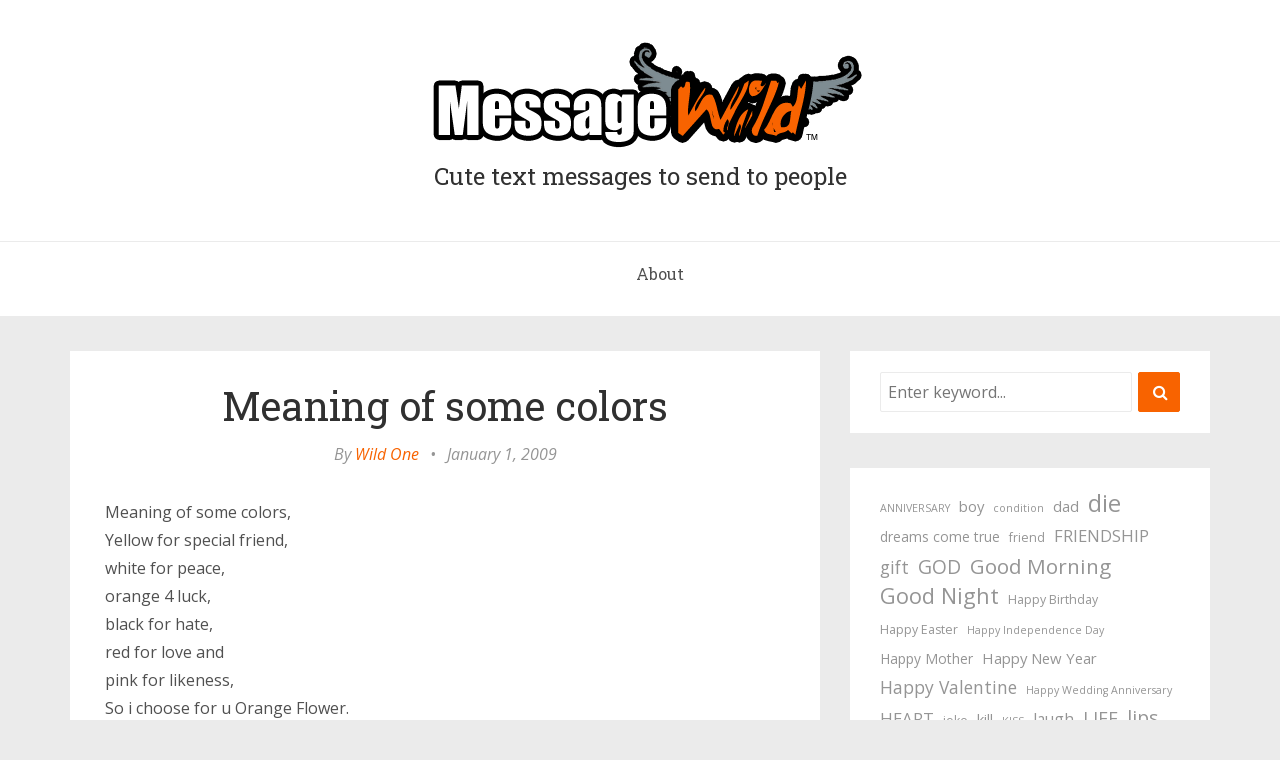

--- FILE ---
content_type: text/html; charset=UTF-8
request_url: https://messagewild.com/meaning-of-some-colors/
body_size: 52766
content:
<!DOCTYPE html>
<html lang="en-US">
<head>
	<meta charset="UTF-8" />
	<meta http-equiv="X-UA-Compatible" content="IE=edge" />
	
	<meta name="description" content="Cute text messages to send to people" />
	<meta name="viewport" content="width=device-width, minimum-scale=1, maximum-scale=1, user-scalable=no" />


<link rel="icon" type="image/png" href="http://tipwild.com/favicon-32x32.png" sizes="32x32" />
<link rel="icon" type="image/png" href="http://tipwild.com/favicon-16x16.png" sizes="16x16" />
<link rel="shortcut icon" href="http://tipwild.com/favicon.ico">

	
	<meta name='robots' content='index, follow, max-image-preview:large, max-snippet:-1, max-video-preview:-1' />

	<!-- This site is optimized with the Yoast SEO plugin v23.0 - https://yoast.com/wordpress/plugins/seo/ -->
	<title>Meaning of some colors - Message Wild</title>
	<link rel="canonical" href="https://messagewild.com/meaning-of-some-colors/" />
	<meta property="og:locale" content="en_US" />
	<meta property="og:type" content="article" />
	<meta property="og:title" content="Meaning of some colors - Message Wild" />
	<meta property="og:description" content="Meaning of some colors, Yellow for special friend, white for peace, orange 4 luck, black for hate, red for love and pink for likeness, So i choose for u Orange Flower. Wish u good luck" />
	<meta property="og:url" content="https://messagewild.com/meaning-of-some-colors/" />
	<meta property="og:site_name" content="Message Wild" />
	<meta property="article:published_time" content="2009-01-01T16:37:00+00:00" />
	<meta name="author" content="Wild One" />
	<meta name="twitter:card" content="summary_large_image" />
	<meta name="twitter:label1" content="Written by" />
	<meta name="twitter:data1" content="Wild One" />
	<script type="application/ld+json" class="yoast-schema-graph">{"@context":"https://schema.org","@graph":[{"@type":"WebPage","@id":"https://messagewild.com/meaning-of-some-colors/","url":"https://messagewild.com/meaning-of-some-colors/","name":"Meaning of some colors - Message Wild","isPartOf":{"@id":"https://messagewild.com/#website"},"datePublished":"2009-01-01T16:37:00+00:00","dateModified":"2009-01-01T16:37:00+00:00","author":{"@id":"https://messagewild.com/#/schema/person/23cd0530c8db782c6e1c43c2fbc564b5"},"breadcrumb":{"@id":"https://messagewild.com/meaning-of-some-colors/#breadcrumb"},"inLanguage":"en-US","potentialAction":[{"@type":"ReadAction","target":["https://messagewild.com/meaning-of-some-colors/"]}]},{"@type":"BreadcrumbList","@id":"https://messagewild.com/meaning-of-some-colors/#breadcrumb","itemListElement":[{"@type":"ListItem","position":1,"name":"Home","item":"https://messagewild.com/"},{"@type":"ListItem","position":2,"name":"Meaning of some colors"}]},{"@type":"WebSite","@id":"https://messagewild.com/#website","url":"https://messagewild.com/","name":"Message Wild","description":"Cute text messages to send to people","potentialAction":[{"@type":"SearchAction","target":{"@type":"EntryPoint","urlTemplate":"https://messagewild.com/?s={search_term_string}"},"query-input":"required name=search_term_string"}],"inLanguage":"en-US"},{"@type":"Person","@id":"https://messagewild.com/#/schema/person/23cd0530c8db782c6e1c43c2fbc564b5","name":"Wild One","image":{"@type":"ImageObject","inLanguage":"en-US","@id":"https://messagewild.com/#/schema/person/image/","url":"https://secure.gravatar.com/avatar/ac80658122d129caa4831c5a5fb1705fae4c861a511a81e15edb2500d472ebf9?s=96&d=mm&r=g","contentUrl":"https://secure.gravatar.com/avatar/ac80658122d129caa4831c5a5fb1705fae4c861a511a81e15edb2500d472ebf9?s=96&d=mm&r=g","caption":"Wild One"}}]}</script>
	<!-- / Yoast SEO plugin. -->


<link rel='dns-prefetch' href='//platform.twitter.com' />
<link rel='dns-prefetch' href='//fonts.googleapis.com' />
<link rel="alternate" type="application/rss+xml" title="Message Wild &raquo; Feed" href="https://messagewild.com/feed/" />
<link rel="alternate" type="application/rss+xml" title="Message Wild &raquo; Comments Feed" href="https://messagewild.com/comments/feed/" />
<link rel="alternate" title="oEmbed (JSON)" type="application/json+oembed" href="https://messagewild.com/wp-json/oembed/1.0/embed?url=https%3A%2F%2Fmessagewild.com%2Fmeaning-of-some-colors%2F" />
<link rel="alternate" title="oEmbed (XML)" type="text/xml+oembed" href="https://messagewild.com/wp-json/oembed/1.0/embed?url=https%3A%2F%2Fmessagewild.com%2Fmeaning-of-some-colors%2F&#038;format=xml" />
<style id='wp-img-auto-sizes-contain-inline-css' type='text/css'>
img:is([sizes=auto i],[sizes^="auto," i]){contain-intrinsic-size:3000px 1500px}
/*# sourceURL=wp-img-auto-sizes-contain-inline-css */
</style>
<style id='wp-emoji-styles-inline-css' type='text/css'>

	img.wp-smiley, img.emoji {
		display: inline !important;
		border: none !important;
		box-shadow: none !important;
		height: 1em !important;
		width: 1em !important;
		margin: 0 0.07em !important;
		vertical-align: -0.1em !important;
		background: none !important;
		padding: 0 !important;
	}
/*# sourceURL=wp-emoji-styles-inline-css */
</style>
<style id='wp-block-library-inline-css' type='text/css'>
:root{--wp-block-synced-color:#7a00df;--wp-block-synced-color--rgb:122,0,223;--wp-bound-block-color:var(--wp-block-synced-color);--wp-editor-canvas-background:#ddd;--wp-admin-theme-color:#007cba;--wp-admin-theme-color--rgb:0,124,186;--wp-admin-theme-color-darker-10:#006ba1;--wp-admin-theme-color-darker-10--rgb:0,107,160.5;--wp-admin-theme-color-darker-20:#005a87;--wp-admin-theme-color-darker-20--rgb:0,90,135;--wp-admin-border-width-focus:2px}@media (min-resolution:192dpi){:root{--wp-admin-border-width-focus:1.5px}}.wp-element-button{cursor:pointer}:root .has-very-light-gray-background-color{background-color:#eee}:root .has-very-dark-gray-background-color{background-color:#313131}:root .has-very-light-gray-color{color:#eee}:root .has-very-dark-gray-color{color:#313131}:root .has-vivid-green-cyan-to-vivid-cyan-blue-gradient-background{background:linear-gradient(135deg,#00d084,#0693e3)}:root .has-purple-crush-gradient-background{background:linear-gradient(135deg,#34e2e4,#4721fb 50%,#ab1dfe)}:root .has-hazy-dawn-gradient-background{background:linear-gradient(135deg,#faaca8,#dad0ec)}:root .has-subdued-olive-gradient-background{background:linear-gradient(135deg,#fafae1,#67a671)}:root .has-atomic-cream-gradient-background{background:linear-gradient(135deg,#fdd79a,#004a59)}:root .has-nightshade-gradient-background{background:linear-gradient(135deg,#330968,#31cdcf)}:root .has-midnight-gradient-background{background:linear-gradient(135deg,#020381,#2874fc)}:root{--wp--preset--font-size--normal:16px;--wp--preset--font-size--huge:42px}.has-regular-font-size{font-size:1em}.has-larger-font-size{font-size:2.625em}.has-normal-font-size{font-size:var(--wp--preset--font-size--normal)}.has-huge-font-size{font-size:var(--wp--preset--font-size--huge)}.has-text-align-center{text-align:center}.has-text-align-left{text-align:left}.has-text-align-right{text-align:right}.has-fit-text{white-space:nowrap!important}#end-resizable-editor-section{display:none}.aligncenter{clear:both}.items-justified-left{justify-content:flex-start}.items-justified-center{justify-content:center}.items-justified-right{justify-content:flex-end}.items-justified-space-between{justify-content:space-between}.screen-reader-text{border:0;clip-path:inset(50%);height:1px;margin:-1px;overflow:hidden;padding:0;position:absolute;width:1px;word-wrap:normal!important}.screen-reader-text:focus{background-color:#ddd;clip-path:none;color:#444;display:block;font-size:1em;height:auto;left:5px;line-height:normal;padding:15px 23px 14px;text-decoration:none;top:5px;width:auto;z-index:100000}html :where(.has-border-color){border-style:solid}html :where([style*=border-top-color]){border-top-style:solid}html :where([style*=border-right-color]){border-right-style:solid}html :where([style*=border-bottom-color]){border-bottom-style:solid}html :where([style*=border-left-color]){border-left-style:solid}html :where([style*=border-width]){border-style:solid}html :where([style*=border-top-width]){border-top-style:solid}html :where([style*=border-right-width]){border-right-style:solid}html :where([style*=border-bottom-width]){border-bottom-style:solid}html :where([style*=border-left-width]){border-left-style:solid}html :where(img[class*=wp-image-]){height:auto;max-width:100%}:where(figure){margin:0 0 1em}html :where(.is-position-sticky){--wp-admin--admin-bar--position-offset:var(--wp-admin--admin-bar--height,0px)}@media screen and (max-width:600px){html :where(.is-position-sticky){--wp-admin--admin-bar--position-offset:0px}}

/*# sourceURL=wp-block-library-inline-css */
</style><style id='wp-block-tag-cloud-inline-css' type='text/css'>
.wp-block-tag-cloud{box-sizing:border-box}.wp-block-tag-cloud.aligncenter{justify-content:center;text-align:center}.wp-block-tag-cloud a{display:inline-block;margin-right:5px}.wp-block-tag-cloud span{display:inline-block;margin-left:5px;text-decoration:none}:root :where(.wp-block-tag-cloud.is-style-outline){display:flex;flex-wrap:wrap;gap:1ch}:root :where(.wp-block-tag-cloud.is-style-outline a){border:1px solid;font-size:unset!important;margin-right:0;padding:1ch 2ch;text-decoration:none!important}
/*# sourceURL=https://messagewild.com/wp-includes/blocks/tag-cloud/style.min.css */
</style>
<style id='global-styles-inline-css' type='text/css'>
:root{--wp--preset--aspect-ratio--square: 1;--wp--preset--aspect-ratio--4-3: 4/3;--wp--preset--aspect-ratio--3-4: 3/4;--wp--preset--aspect-ratio--3-2: 3/2;--wp--preset--aspect-ratio--2-3: 2/3;--wp--preset--aspect-ratio--16-9: 16/9;--wp--preset--aspect-ratio--9-16: 9/16;--wp--preset--color--black: #000000;--wp--preset--color--cyan-bluish-gray: #abb8c3;--wp--preset--color--white: #ffffff;--wp--preset--color--pale-pink: #f78da7;--wp--preset--color--vivid-red: #cf2e2e;--wp--preset--color--luminous-vivid-orange: #ff6900;--wp--preset--color--luminous-vivid-amber: #fcb900;--wp--preset--color--light-green-cyan: #7bdcb5;--wp--preset--color--vivid-green-cyan: #00d084;--wp--preset--color--pale-cyan-blue: #8ed1fc;--wp--preset--color--vivid-cyan-blue: #0693e3;--wp--preset--color--vivid-purple: #9b51e0;--wp--preset--gradient--vivid-cyan-blue-to-vivid-purple: linear-gradient(135deg,rgb(6,147,227) 0%,rgb(155,81,224) 100%);--wp--preset--gradient--light-green-cyan-to-vivid-green-cyan: linear-gradient(135deg,rgb(122,220,180) 0%,rgb(0,208,130) 100%);--wp--preset--gradient--luminous-vivid-amber-to-luminous-vivid-orange: linear-gradient(135deg,rgb(252,185,0) 0%,rgb(255,105,0) 100%);--wp--preset--gradient--luminous-vivid-orange-to-vivid-red: linear-gradient(135deg,rgb(255,105,0) 0%,rgb(207,46,46) 100%);--wp--preset--gradient--very-light-gray-to-cyan-bluish-gray: linear-gradient(135deg,rgb(238,238,238) 0%,rgb(169,184,195) 100%);--wp--preset--gradient--cool-to-warm-spectrum: linear-gradient(135deg,rgb(74,234,220) 0%,rgb(151,120,209) 20%,rgb(207,42,186) 40%,rgb(238,44,130) 60%,rgb(251,105,98) 80%,rgb(254,248,76) 100%);--wp--preset--gradient--blush-light-purple: linear-gradient(135deg,rgb(255,206,236) 0%,rgb(152,150,240) 100%);--wp--preset--gradient--blush-bordeaux: linear-gradient(135deg,rgb(254,205,165) 0%,rgb(254,45,45) 50%,rgb(107,0,62) 100%);--wp--preset--gradient--luminous-dusk: linear-gradient(135deg,rgb(255,203,112) 0%,rgb(199,81,192) 50%,rgb(65,88,208) 100%);--wp--preset--gradient--pale-ocean: linear-gradient(135deg,rgb(255,245,203) 0%,rgb(182,227,212) 50%,rgb(51,167,181) 100%);--wp--preset--gradient--electric-grass: linear-gradient(135deg,rgb(202,248,128) 0%,rgb(113,206,126) 100%);--wp--preset--gradient--midnight: linear-gradient(135deg,rgb(2,3,129) 0%,rgb(40,116,252) 100%);--wp--preset--font-size--small: 13px;--wp--preset--font-size--medium: 20px;--wp--preset--font-size--large: 36px;--wp--preset--font-size--x-large: 42px;--wp--preset--spacing--20: 0.44rem;--wp--preset--spacing--30: 0.67rem;--wp--preset--spacing--40: 1rem;--wp--preset--spacing--50: 1.5rem;--wp--preset--spacing--60: 2.25rem;--wp--preset--spacing--70: 3.38rem;--wp--preset--spacing--80: 5.06rem;--wp--preset--shadow--natural: 6px 6px 9px rgba(0, 0, 0, 0.2);--wp--preset--shadow--deep: 12px 12px 50px rgba(0, 0, 0, 0.4);--wp--preset--shadow--sharp: 6px 6px 0px rgba(0, 0, 0, 0.2);--wp--preset--shadow--outlined: 6px 6px 0px -3px rgb(255, 255, 255), 6px 6px rgb(0, 0, 0);--wp--preset--shadow--crisp: 6px 6px 0px rgb(0, 0, 0);}:where(.is-layout-flex){gap: 0.5em;}:where(.is-layout-grid){gap: 0.5em;}body .is-layout-flex{display: flex;}.is-layout-flex{flex-wrap: wrap;align-items: center;}.is-layout-flex > :is(*, div){margin: 0;}body .is-layout-grid{display: grid;}.is-layout-grid > :is(*, div){margin: 0;}:where(.wp-block-columns.is-layout-flex){gap: 2em;}:where(.wp-block-columns.is-layout-grid){gap: 2em;}:where(.wp-block-post-template.is-layout-flex){gap: 1.25em;}:where(.wp-block-post-template.is-layout-grid){gap: 1.25em;}.has-black-color{color: var(--wp--preset--color--black) !important;}.has-cyan-bluish-gray-color{color: var(--wp--preset--color--cyan-bluish-gray) !important;}.has-white-color{color: var(--wp--preset--color--white) !important;}.has-pale-pink-color{color: var(--wp--preset--color--pale-pink) !important;}.has-vivid-red-color{color: var(--wp--preset--color--vivid-red) !important;}.has-luminous-vivid-orange-color{color: var(--wp--preset--color--luminous-vivid-orange) !important;}.has-luminous-vivid-amber-color{color: var(--wp--preset--color--luminous-vivid-amber) !important;}.has-light-green-cyan-color{color: var(--wp--preset--color--light-green-cyan) !important;}.has-vivid-green-cyan-color{color: var(--wp--preset--color--vivid-green-cyan) !important;}.has-pale-cyan-blue-color{color: var(--wp--preset--color--pale-cyan-blue) !important;}.has-vivid-cyan-blue-color{color: var(--wp--preset--color--vivid-cyan-blue) !important;}.has-vivid-purple-color{color: var(--wp--preset--color--vivid-purple) !important;}.has-black-background-color{background-color: var(--wp--preset--color--black) !important;}.has-cyan-bluish-gray-background-color{background-color: var(--wp--preset--color--cyan-bluish-gray) !important;}.has-white-background-color{background-color: var(--wp--preset--color--white) !important;}.has-pale-pink-background-color{background-color: var(--wp--preset--color--pale-pink) !important;}.has-vivid-red-background-color{background-color: var(--wp--preset--color--vivid-red) !important;}.has-luminous-vivid-orange-background-color{background-color: var(--wp--preset--color--luminous-vivid-orange) !important;}.has-luminous-vivid-amber-background-color{background-color: var(--wp--preset--color--luminous-vivid-amber) !important;}.has-light-green-cyan-background-color{background-color: var(--wp--preset--color--light-green-cyan) !important;}.has-vivid-green-cyan-background-color{background-color: var(--wp--preset--color--vivid-green-cyan) !important;}.has-pale-cyan-blue-background-color{background-color: var(--wp--preset--color--pale-cyan-blue) !important;}.has-vivid-cyan-blue-background-color{background-color: var(--wp--preset--color--vivid-cyan-blue) !important;}.has-vivid-purple-background-color{background-color: var(--wp--preset--color--vivid-purple) !important;}.has-black-border-color{border-color: var(--wp--preset--color--black) !important;}.has-cyan-bluish-gray-border-color{border-color: var(--wp--preset--color--cyan-bluish-gray) !important;}.has-white-border-color{border-color: var(--wp--preset--color--white) !important;}.has-pale-pink-border-color{border-color: var(--wp--preset--color--pale-pink) !important;}.has-vivid-red-border-color{border-color: var(--wp--preset--color--vivid-red) !important;}.has-luminous-vivid-orange-border-color{border-color: var(--wp--preset--color--luminous-vivid-orange) !important;}.has-luminous-vivid-amber-border-color{border-color: var(--wp--preset--color--luminous-vivid-amber) !important;}.has-light-green-cyan-border-color{border-color: var(--wp--preset--color--light-green-cyan) !important;}.has-vivid-green-cyan-border-color{border-color: var(--wp--preset--color--vivid-green-cyan) !important;}.has-pale-cyan-blue-border-color{border-color: var(--wp--preset--color--pale-cyan-blue) !important;}.has-vivid-cyan-blue-border-color{border-color: var(--wp--preset--color--vivid-cyan-blue) !important;}.has-vivid-purple-border-color{border-color: var(--wp--preset--color--vivid-purple) !important;}.has-vivid-cyan-blue-to-vivid-purple-gradient-background{background: var(--wp--preset--gradient--vivid-cyan-blue-to-vivid-purple) !important;}.has-light-green-cyan-to-vivid-green-cyan-gradient-background{background: var(--wp--preset--gradient--light-green-cyan-to-vivid-green-cyan) !important;}.has-luminous-vivid-amber-to-luminous-vivid-orange-gradient-background{background: var(--wp--preset--gradient--luminous-vivid-amber-to-luminous-vivid-orange) !important;}.has-luminous-vivid-orange-to-vivid-red-gradient-background{background: var(--wp--preset--gradient--luminous-vivid-orange-to-vivid-red) !important;}.has-very-light-gray-to-cyan-bluish-gray-gradient-background{background: var(--wp--preset--gradient--very-light-gray-to-cyan-bluish-gray) !important;}.has-cool-to-warm-spectrum-gradient-background{background: var(--wp--preset--gradient--cool-to-warm-spectrum) !important;}.has-blush-light-purple-gradient-background{background: var(--wp--preset--gradient--blush-light-purple) !important;}.has-blush-bordeaux-gradient-background{background: var(--wp--preset--gradient--blush-bordeaux) !important;}.has-luminous-dusk-gradient-background{background: var(--wp--preset--gradient--luminous-dusk) !important;}.has-pale-ocean-gradient-background{background: var(--wp--preset--gradient--pale-ocean) !important;}.has-electric-grass-gradient-background{background: var(--wp--preset--gradient--electric-grass) !important;}.has-midnight-gradient-background{background: var(--wp--preset--gradient--midnight) !important;}.has-small-font-size{font-size: var(--wp--preset--font-size--small) !important;}.has-medium-font-size{font-size: var(--wp--preset--font-size--medium) !important;}.has-large-font-size{font-size: var(--wp--preset--font-size--large) !important;}.has-x-large-font-size{font-size: var(--wp--preset--font-size--x-large) !important;}
/*# sourceURL=global-styles-inline-css */
</style>

<style id='classic-theme-styles-inline-css' type='text/css'>
/*! This file is auto-generated */
.wp-block-button__link{color:#fff;background-color:#32373c;border-radius:9999px;box-shadow:none;text-decoration:none;padding:calc(.667em + 2px) calc(1.333em + 2px);font-size:1.125em}.wp-block-file__button{background:#32373c;color:#fff;text-decoration:none}
/*# sourceURL=/wp-includes/css/classic-themes.min.css */
</style>
<link rel='stylesheet' id='futura-fonts-css' href='https://fonts.googleapis.com/css?family=Open+Sans%3A400italic%2C700italic%2C700%2C400%7CRoboto+Slab&#038;ver=6.9' type='text/css' media='all' />
<link rel='stylesheet' id='futura-theme-style-css' href='https://messagewild.com/wp-content/themes/wil88d/style.css' type='text/css' media='all' />
<link rel='stylesheet' id='futura-bootstrap-style-css' href='https://messagewild.com/wp-content/themes/wil88d/css/bootstrap.min.css' type='text/css' media='all' />
<link rel='stylesheet' id='futura-font-awesome-css' href='https://messagewild.com/wp-content/themes/wil88d/css/font-awesome.min.css' type='text/css' media='all' />
<link rel='stylesheet' id='main-style-css' href='https://messagewild.com/wp-content/themes/wil88d/css/screen.css' type='text/css' media='all' />
<script type="text/javascript" src="https://messagewild.com/wp-includes/js/jquery/jquery.min.js?ver=3.7.1" id="jquery-core-js"></script>
<script type="text/javascript" src="https://messagewild.com/wp-includes/js/jquery/jquery-migrate.min.js?ver=3.4.1" id="jquery-migrate-js"></script>
<script type="text/javascript" src="https://messagewild.com/wp-content/themes/wil88d/js/highlight.pack.js?ver=1" id="highlight-js-js"></script>
<link rel="https://api.w.org/" href="https://messagewild.com/wp-json/" /><link rel="alternate" title="JSON" type="application/json" href="https://messagewild.com/wp-json/wp/v2/posts/1509" /><link rel="EditURI" type="application/rsd+xml" title="RSD" href="https://messagewild.com/xmlrpc.php?rsd" />
<meta name="generator" content="WordPress 6.9" />
<link rel='shortlink' href='https://messagewild.com/?p=1509' />
<style type="text/css">a, a:hover{color: #f86300;}.btn-default, input[type="submit"] {border: 1px solid #f86300; background:#f86300;}textarea:focus {border: 1px solid #f86300;}input[type="search"]:focus, input[type="text"]:focus, input[type="url"]:focus, input[type="email"]:focus, input[type="password"]:focus, textarea:focus, .form-control:focus {border: 1px solid #f86300;}blockquote {border-left: 4px solid #f86300;}::-moz-selection{background: #f86300;}::selection{background: #f86300;}.main-navigation .menu li:hover > a, .main-navigation .menu li:focus > a {color: #f86300;}.main-navigation .menu li.current-menu-item > a {color: #f86300;}.main-navigation .menu li ul > li.current-menu-ancestor > a {color: #f86300;}.main-navigation .menu li ul:hover > a {color: #f86300;}.post .featured {background: #f86300;}.post .featured-media.no-image {background: #f86300;}.post .tag-list a:hover {color: #f86300;}.post .post-footer .category-list a:hover {color: #f86300;}.post .post-footer .share .share-icons li a:hover i {background: #f86300; border: 1px solid #f86300;}.featured-media {background: #f86300;}.pagination a {background: #f86300;}.pagination .page-number {background: #f86300;}.comment-wrap ol li header .comment-details .commenter-name a:hover {color: #f86300;}.comment-wrap ol li header .comment-reply-link {background: #f86300;}.widget a:hover, .widget a:focus {color: #f86300;}.widget ul > li:hover .post-count {background: #f86300;  border: 1px solid #f86300;}.widget .title:after {background: #f86300;}.widget .social li a:hover i {background: #f86300; border: 1px solid #f86300;}.widget .tagcloud a:hover {background: #f86300; border: 1px solid #f86300;}.widget.widget_calendar caption {background: #f86300;}.widget.widget_calendar table tbody a:hover, .widget.widget_calendar table tbody a:focus {background: #f86300;}.widget.widget_recent_entries ul li a:hover {color: #f86300;}.main-footer .widget .tagcloud a:hover {border: 1px solid #f86300;}.main-footer .widget.widget_recent_entries ul li a:hover {color: #f86300;}#back-to-top {background: rgba( 248, 99, 0, 0.6);}#back-to-top:hover {background: #f86300;}.mejs-controls .mejs-time-rail .mejs-time-current {background: #f86300 !important;}@media (max-width: 767px) {.main-navigation .menu li:hover > a {color: #f86300;}</style></head>
<body class="wp-singular post-template-default single single-post postid-1509 single-format-standard wp-theme-wil88d">
	<!-- start header -->
	<header class="main-header">
		<div class="container">
			<div class="row">
				<div class="col-sm-12">
					<!-- start logo -->
											<a class="branding" href="https://messagewild.com"><img src="https://messagewild.com/wp-content/uploads/message-wild-1.png" alt="Message Wild"></a>
<h4>Cute text messages to send to people</h4>
										<!-- end logo -->
				</div>
			</div>
		</div>
	</header>
	<!-- end header -->
	<!-- start navigation -->
	<nav class="main-navigation">
		<div class="container">
			<div class="row">
				<div class="col-sm-12">
					<div class="navbar-header">
						<span class="nav-toggle-button collapsed" data-toggle="collapse" data-target="#main-menu">
						<span class="sr-only">Toggle navigation</span>
						<i class="fa fa-bars"></i>
						</span>
					</div>
					<div class="collapse navbar-collapse" id="main-menu">
					<div class="menu"><ul>
<li class="page_item page-item-6275"><a href="https://messagewild.com/about/">About</a></li>
</ul></div>
					</div>
				</div>
			</div>
		</div>
	</nav>
	<!-- end navigation -->

	
<!-- start site's main content area -->
<section class="content-wrap">
	<div class="container">
		<div class="row">
			<!-- start main post area -->
						<div class="col-md-8 main-content">
				<article id="1509" class="post post-1509 type-post status-publish format-standard hentry category-good-luck tag-orange-flower">
		<div class="post-head">
		<h2 class="post-title"><a href="https://messagewild.com/meaning-of-some-colors/">Meaning of some colors</a></h2>
		<div class="post-meta">
			<span class="author">By <a href="https://messagewild.com/author/admin7/" title="Posts by Wild One" rel="author">Wild One</a></span> &bull;
			<span class="date">January 1, 2009</span>
					</div>
	</div>
		<div class="post-content">
			<p>Meaning of some colors,<br />
Yellow for special friend,<br />
white for peace,<br />
orange 4 luck,<br />
black for hate,<br />
red for love and<br />
pink for likeness,<br />
So i choose for u Orange Flower.<br />
Wish u good luck</p>

			</div>
			<div class="tag-list">
			Tagged in:<a href="https://messagewild.com/tag/orange-flower/" rel="tag">Orange Flower</a>		</div>
		<footer class="post-footer clearfix">
		<div class="pull-left category-list">
			<i class="fa fa-folder-open-o"></i>
			<a href="https://messagewild.com/category/good-luck/" rel="category tag">Good Luck</a>		</div>
		<div class="pull-right share">
			<ul class="share-icons">
	<!-- twitter -->
	<li>
		<a href="https://twitter.com/share?text=Meaning+of+some+colors&amp;url=https://messagewild.com/meaning-of-some-colors/" onclick="window.open(this.href, 'twitter-share', 'width=550,height=235');return false;"><i class="fa fa-twitter"></i></a>
	</li>
	<!-- facebook -->
	<li>
		<a href="https://www.facebook.com/sharer/sharer.php?u=https://messagewild.com/meaning-of-some-colors/" onclick="window.open(this.href, 'facebook-share','width=580,height=296');return false;"><i class="fa fa-facebook"></i></a>
	</li>
	<!-- google plus -->
	<li>
		<a href="https://plus.google.com/share?url=https://messagewild.com/meaning-of-some-colors/" onclick="window.open(this.href, 'google-plus-share', 'width=490,height=530');return false;"><i class="fa fa-google-plus"></i></a>
	</li>
	<!-- pinterest -->
	<li>
		<a href="javascript:void((function()%7Bvar%20e=document.createElement('script');e.setAttribute('type','text/javascript');e.setAttribute('charset','UTF-8');e.setAttribute('src','http://assets.pinterest.com/js/pinmarklet.js?r='+Math.random()*99999999);document.body.appendChild(e)%7D)());"><i class="fa fa-pinterest"></i></a>
	</li>
	<!-- linkedin -->
	<li>
		<a href="https://www.linkedin.com/shareArticle?mini=true%26url=https://messagewild.com/meaning-of-some-colors/%26source=" onclick="window.open(this.href, 'linkedin-share', 'width=490,height=530');return false;"><i class="fa fa-linkedin"></i></a>
	</li>
</ul>		</div>
	</footer>
</article>
				<!-- start about the author -->
		
				<!-- start prev next wrap -->
				<div class="prev-next-wrap clearfix">
					<a class="btn btn-default" href="https://messagewild.com/there-is-no-perfect-life/" rel="next"><i class="fa fa-angle-left fa-fw"></i> There is no perfect life</a>					&nbsp;
					<a class="btn btn-default" href="https://messagewild.com/with-my-1-heart-2-eyes/" rel="prev">With my 1 heart 2 eyes <i class="fa fa-angle-right fa-fw"></i></a>				</div>
				<!-- end prev next wrap -->
			</div>
			<!-- end main post area -->
			<!-- start main sidebar widget area -->
	<div class="col-md-4 sidebar">
		<div id="search-2" class="widget widget_search"><form action="https://messagewild.com/" method="get" class="search-form">
	<div class="form-group clearfix">
		<label for="search">Search</label>
		<input type="text" name="s" id="search" value="" class="pull-left search-input" placeholder="Enter keyword...">
		<button class="fa fa-search btn btn-default search-submit pull-right" type="submit"></button>		
	</div>
</form></div><div id="block-2" class="widget widget_block widget_tag_cloud"><p class="wp-block-tag-cloud"><a href="https://messagewild.com/tag/anniversary/" class="tag-cloud-link tag-link-119 tag-link-position-1" style="font-size: 8pt;" aria-label="ANNIVERSARY (3 items)">ANNIVERSARY</a>
<a href="https://messagewild.com/tag/boy/" class="tag-cloud-link tag-link-585 tag-link-position-2" style="font-size: 11.181818181818pt;" aria-label="boy (6 items)">boy</a>
<a href="https://messagewild.com/tag/condition/" class="tag-cloud-link tag-link-580 tag-link-position-3" style="font-size: 8pt;" aria-label="condition (3 items)">condition</a>
<a href="https://messagewild.com/tag/dad/" class="tag-cloud-link tag-link-586 tag-link-position-4" style="font-size: 11.181818181818pt;" aria-label="dad (6 items)">dad</a>
<a href="https://messagewild.com/tag/die/" class="tag-cloud-link tag-link-606 tag-link-position-5" style="font-size: 17.927272727273pt;" aria-label="die (23 items)">die</a>
<a href="https://messagewild.com/tag/dreams-come-true/" class="tag-cloud-link tag-link-601 tag-link-position-6" style="font-size: 10.290909090909pt;" aria-label="dreams come true (5 items)">dreams come true</a>
<a href="https://messagewild.com/tag/friend/" class="tag-cloud-link tag-link-167 tag-link-position-7" style="font-size: 9.2727272727273pt;" aria-label="friend (4 items)">friend</a>
<a href="https://messagewild.com/tag/friendship/" class="tag-cloud-link tag-link-195 tag-link-position-8" style="font-size: 12.454545454545pt;" aria-label="FRIENDSHIP (8 items)">FRIENDSHIP</a>
<a href="https://messagewild.com/tag/gift/" class="tag-cloud-link tag-link-608 tag-link-position-9" style="font-size: 13.090909090909pt;" aria-label="gift (9 items)">gift</a>
<a href="https://messagewild.com/tag/god/" class="tag-cloud-link tag-link-129 tag-link-position-10" style="font-size: 14.490909090909pt;" aria-label="GOD (12 items)">GOD</a>
<a href="https://messagewild.com/tag/good-morning/" class="tag-cloud-link tag-link-372 tag-link-position-11" style="font-size: 15.636363636364pt;" aria-label="Good Morning (15 items)">Good Morning</a>
<a href="https://messagewild.com/tag/good-night/" class="tag-cloud-link tag-link-228 tag-link-position-12" style="font-size: 16.4pt;" aria-label="Good Night (17 items)">Good Night</a>
<a href="https://messagewild.com/tag/happy-birthday/" class="tag-cloud-link tag-link-128 tag-link-position-13" style="font-size: 9.2727272727273pt;" aria-label="Happy Birthday (4 items)">Happy Birthday</a>
<a href="https://messagewild.com/tag/happy-easter/" class="tag-cloud-link tag-link-197 tag-link-position-14" style="font-size: 9.2727272727273pt;" aria-label="Happy Easter (4 items)">Happy Easter</a>
<a href="https://messagewild.com/tag/happy-independence-day/" class="tag-cloud-link tag-link-405 tag-link-position-15" style="font-size: 8pt;" aria-label="Happy Independence Day (3 items)">Happy Independence Day</a>
<a href="https://messagewild.com/tag/happy-mother/" class="tag-cloud-link tag-link-464 tag-link-position-16" style="font-size: 10.290909090909pt;" aria-label="Happy Mother (5 items)">Happy Mother</a>
<a href="https://messagewild.com/tag/happy-new-year/" class="tag-cloud-link tag-link-479 tag-link-position-17" style="font-size: 11.181818181818pt;" aria-label="Happy New Year (6 items)">Happy New Year</a>
<a href="https://messagewild.com/tag/happy-valentine/" class="tag-cloud-link tag-link-424 tag-link-position-18" style="font-size: 13.090909090909pt;" aria-label="Happy Valentine (9 items)">Happy Valentine</a>
<a href="https://messagewild.com/tag/happy-wedding-anniversary/" class="tag-cloud-link tag-link-117 tag-link-position-19" style="font-size: 8pt;" aria-label="Happy Wedding Anniversary (3 items)">Happy Wedding Anniversary</a>
<a href="https://messagewild.com/tag/heart/" class="tag-cloud-link tag-link-139 tag-link-position-20" style="font-size: 12.454545454545pt;" aria-label="HEART (8 items)">HEART</a>
<a href="https://messagewild.com/tag/joke/" class="tag-cloud-link tag-link-610 tag-link-position-21" style="font-size: 9.2727272727273pt;" aria-label="joke (4 items)">joke</a>
<a href="https://messagewild.com/tag/kill/" class="tag-cloud-link tag-link-578 tag-link-position-22" style="font-size: 11.181818181818pt;" aria-label="kill (6 items)">kill</a>
<a href="https://messagewild.com/tag/kiss/" class="tag-cloud-link tag-link-415 tag-link-position-23" style="font-size: 8pt;" aria-label="KISS (3 items)">KISS</a>
<a href="https://messagewild.com/tag/laugh/" class="tag-cloud-link tag-link-602 tag-link-position-24" style="font-size: 11.818181818182pt;" aria-label="laugh (7 items)">laugh</a>
<a href="https://messagewild.com/tag/life/" class="tag-cloud-link tag-link-152 tag-link-position-25" style="font-size: 13.6pt;" aria-label="LIFE (10 items)">LIFE</a>
<a href="https://messagewild.com/tag/lips/" class="tag-cloud-link tag-link-593 tag-link-position-26" style="font-size: 14.490909090909pt;" aria-label="lips (12 items)">lips</a>
<a href="https://messagewild.com/tag/love/" class="tag-cloud-link tag-link-125 tag-link-position-27" style="font-size: 17.927272727273pt;" aria-label="LOVE (23 items)">LOVE</a>
<a href="https://messagewild.com/tag/marriage/" class="tag-cloud-link tag-link-565 tag-link-position-28" style="font-size: 15.636363636364pt;" aria-label="marriage (15 items)">marriage</a>
<a href="https://messagewild.com/tag/mind/" class="tag-cloud-link tag-link-591 tag-link-position-29" style="font-size: 18.818181818182pt;" aria-label="mind (27 items)">mind</a>
<a href="https://messagewild.com/tag/miss/" class="tag-cloud-link tag-link-164 tag-link-position-30" style="font-size: 8pt;" aria-label="MISS (3 items)">MISS</a>
<a href="https://messagewild.com/tag/morning/" class="tag-cloud-link tag-link-594 tag-link-position-31" style="font-size: 18.563636363636pt;" aria-label="morning (26 items)">morning</a>
<a href="https://messagewild.com/tag/mother/" class="tag-cloud-link tag-link-465 tag-link-position-32" style="font-size: 9.2727272727273pt;" aria-label="MOTHER (4 items)">MOTHER</a>
<a href="https://messagewild.com/tag/new-year/" class="tag-cloud-link tag-link-478 tag-link-position-33" style="font-size: 10.290909090909pt;" aria-label="New Year (5 items)">New Year</a>
<a href="https://messagewild.com/tag/reach/" class="tag-cloud-link tag-link-590 tag-link-position-34" style="font-size: 15.636363636364pt;" aria-label="reach (15 items)">reach</a>
<a href="https://messagewild.com/tag/relationship/" class="tag-cloud-link tag-link-574 tag-link-position-35" style="font-size: 9.2727272727273pt;" aria-label="relationship (4 items)">relationship</a>
<a href="https://messagewild.com/tag/sight/" class="tag-cloud-link tag-link-589 tag-link-position-36" style="font-size: 11.818181818182pt;" aria-label="sight (7 items)">sight</a>
<a href="https://messagewild.com/tag/smile/" class="tag-cloud-link tag-link-190 tag-link-position-37" style="font-size: 10.290909090909pt;" aria-label="SMILE (5 items)">SMILE</a>
<a href="https://messagewild.com/tag/sms/" class="tag-cloud-link tag-link-113 tag-link-position-38" style="font-size: 15pt;" aria-label="SMS (13 items)">SMS</a>
<a href="https://messagewild.com/tag/special-day/" class="tag-cloud-link tag-link-605 tag-link-position-39" style="font-size: 10.290909090909pt;" aria-label="special day (5 items)">special day</a>
<a href="https://messagewild.com/tag/sun/" class="tag-cloud-link tag-link-595 tag-link-position-40" style="font-size: 16.654545454545pt;" aria-label="sun (18 items)">sun</a>
<a href="https://messagewild.com/tag/sweet/" class="tag-cloud-link tag-link-592 tag-link-position-41" style="font-size: 22pt;" aria-label="sweet (49 items)">sweet</a>
<a href="https://messagewild.com/tag/watch/" class="tag-cloud-link tag-link-583 tag-link-position-42" style="font-size: 9.2727272727273pt;" aria-label="watch (4 items)">watch</a>
<a href="https://messagewild.com/tag/wedding/" class="tag-cloud-link tag-link-599 tag-link-position-43" style="font-size: 9.2727272727273pt;" aria-label="wedding (4 items)">wedding</a>
<a href="https://messagewild.com/tag/wise/" class="tag-cloud-link tag-link-265 tag-link-position-44" style="font-size: 9.2727272727273pt;" aria-label="wise (4 items)">wise</a>
<a href="https://messagewild.com/tag/wonderful/" class="tag-cloud-link tag-link-598 tag-link-position-45" style="font-size: 16.018181818182pt;" aria-label="wonderful (16 items)">wonderful</a></p></div>	</div>
<!-- end main sidebar widget area -->		</div>
	</div>
</section>
<!-- end site's main content area -->

		<!-- start main-footer -->
	<footer class="main-footer">
		<div class="container">
			<div class="row">
				<!-- start first footer widget area -->
				<div class="col-sm-4">
									<div id="tag_cloud-2" class="widget widget_tag_cloud"><h4 class="title">Tags</h4><div class="tagcloud"><a href="https://messagewild.com/tag/anniversary/" class="tag-cloud-link tag-link-119 tag-link-position-1" style="font-size: 8pt;" aria-label="ANNIVERSARY (3 items)">ANNIVERSARY</a>
<a href="https://messagewild.com/tag/boy/" class="tag-cloud-link tag-link-585 tag-link-position-2" style="font-size: 11.181818181818pt;" aria-label="boy (6 items)">boy</a>
<a href="https://messagewild.com/tag/condition/" class="tag-cloud-link tag-link-580 tag-link-position-3" style="font-size: 8pt;" aria-label="condition (3 items)">condition</a>
<a href="https://messagewild.com/tag/dad/" class="tag-cloud-link tag-link-586 tag-link-position-4" style="font-size: 11.181818181818pt;" aria-label="dad (6 items)">dad</a>
<a href="https://messagewild.com/tag/die/" class="tag-cloud-link tag-link-606 tag-link-position-5" style="font-size: 17.927272727273pt;" aria-label="die (23 items)">die</a>
<a href="https://messagewild.com/tag/dreams-come-true/" class="tag-cloud-link tag-link-601 tag-link-position-6" style="font-size: 10.290909090909pt;" aria-label="dreams come true (5 items)">dreams come true</a>
<a href="https://messagewild.com/tag/friend/" class="tag-cloud-link tag-link-167 tag-link-position-7" style="font-size: 9.2727272727273pt;" aria-label="friend (4 items)">friend</a>
<a href="https://messagewild.com/tag/friendship/" class="tag-cloud-link tag-link-195 tag-link-position-8" style="font-size: 12.454545454545pt;" aria-label="FRIENDSHIP (8 items)">FRIENDSHIP</a>
<a href="https://messagewild.com/tag/gift/" class="tag-cloud-link tag-link-608 tag-link-position-9" style="font-size: 13.090909090909pt;" aria-label="gift (9 items)">gift</a>
<a href="https://messagewild.com/tag/god/" class="tag-cloud-link tag-link-129 tag-link-position-10" style="font-size: 14.490909090909pt;" aria-label="GOD (12 items)">GOD</a>
<a href="https://messagewild.com/tag/good-morning/" class="tag-cloud-link tag-link-372 tag-link-position-11" style="font-size: 15.636363636364pt;" aria-label="Good Morning (15 items)">Good Morning</a>
<a href="https://messagewild.com/tag/good-night/" class="tag-cloud-link tag-link-228 tag-link-position-12" style="font-size: 16.4pt;" aria-label="Good Night (17 items)">Good Night</a>
<a href="https://messagewild.com/tag/happy-birthday/" class="tag-cloud-link tag-link-128 tag-link-position-13" style="font-size: 9.2727272727273pt;" aria-label="Happy Birthday (4 items)">Happy Birthday</a>
<a href="https://messagewild.com/tag/happy-easter/" class="tag-cloud-link tag-link-197 tag-link-position-14" style="font-size: 9.2727272727273pt;" aria-label="Happy Easter (4 items)">Happy Easter</a>
<a href="https://messagewild.com/tag/happy-independence-day/" class="tag-cloud-link tag-link-405 tag-link-position-15" style="font-size: 8pt;" aria-label="Happy Independence Day (3 items)">Happy Independence Day</a>
<a href="https://messagewild.com/tag/happy-mother/" class="tag-cloud-link tag-link-464 tag-link-position-16" style="font-size: 10.290909090909pt;" aria-label="Happy Mother (5 items)">Happy Mother</a>
<a href="https://messagewild.com/tag/happy-new-year/" class="tag-cloud-link tag-link-479 tag-link-position-17" style="font-size: 11.181818181818pt;" aria-label="Happy New Year (6 items)">Happy New Year</a>
<a href="https://messagewild.com/tag/happy-valentine/" class="tag-cloud-link tag-link-424 tag-link-position-18" style="font-size: 13.090909090909pt;" aria-label="Happy Valentine (9 items)">Happy Valentine</a>
<a href="https://messagewild.com/tag/happy-wedding-anniversary/" class="tag-cloud-link tag-link-117 tag-link-position-19" style="font-size: 8pt;" aria-label="Happy Wedding Anniversary (3 items)">Happy Wedding Anniversary</a>
<a href="https://messagewild.com/tag/heart/" class="tag-cloud-link tag-link-139 tag-link-position-20" style="font-size: 12.454545454545pt;" aria-label="HEART (8 items)">HEART</a>
<a href="https://messagewild.com/tag/joke/" class="tag-cloud-link tag-link-610 tag-link-position-21" style="font-size: 9.2727272727273pt;" aria-label="joke (4 items)">joke</a>
<a href="https://messagewild.com/tag/kill/" class="tag-cloud-link tag-link-578 tag-link-position-22" style="font-size: 11.181818181818pt;" aria-label="kill (6 items)">kill</a>
<a href="https://messagewild.com/tag/kiss/" class="tag-cloud-link tag-link-415 tag-link-position-23" style="font-size: 8pt;" aria-label="KISS (3 items)">KISS</a>
<a href="https://messagewild.com/tag/laugh/" class="tag-cloud-link tag-link-602 tag-link-position-24" style="font-size: 11.818181818182pt;" aria-label="laugh (7 items)">laugh</a>
<a href="https://messagewild.com/tag/life/" class="tag-cloud-link tag-link-152 tag-link-position-25" style="font-size: 13.6pt;" aria-label="LIFE (10 items)">LIFE</a>
<a href="https://messagewild.com/tag/lips/" class="tag-cloud-link tag-link-593 tag-link-position-26" style="font-size: 14.490909090909pt;" aria-label="lips (12 items)">lips</a>
<a href="https://messagewild.com/tag/love/" class="tag-cloud-link tag-link-125 tag-link-position-27" style="font-size: 17.927272727273pt;" aria-label="LOVE (23 items)">LOVE</a>
<a href="https://messagewild.com/tag/marriage/" class="tag-cloud-link tag-link-565 tag-link-position-28" style="font-size: 15.636363636364pt;" aria-label="marriage (15 items)">marriage</a>
<a href="https://messagewild.com/tag/mind/" class="tag-cloud-link tag-link-591 tag-link-position-29" style="font-size: 18.818181818182pt;" aria-label="mind (27 items)">mind</a>
<a href="https://messagewild.com/tag/miss/" class="tag-cloud-link tag-link-164 tag-link-position-30" style="font-size: 8pt;" aria-label="MISS (3 items)">MISS</a>
<a href="https://messagewild.com/tag/morning/" class="tag-cloud-link tag-link-594 tag-link-position-31" style="font-size: 18.563636363636pt;" aria-label="morning (26 items)">morning</a>
<a href="https://messagewild.com/tag/mother/" class="tag-cloud-link tag-link-465 tag-link-position-32" style="font-size: 9.2727272727273pt;" aria-label="MOTHER (4 items)">MOTHER</a>
<a href="https://messagewild.com/tag/new-year/" class="tag-cloud-link tag-link-478 tag-link-position-33" style="font-size: 10.290909090909pt;" aria-label="New Year (5 items)">New Year</a>
<a href="https://messagewild.com/tag/reach/" class="tag-cloud-link tag-link-590 tag-link-position-34" style="font-size: 15.636363636364pt;" aria-label="reach (15 items)">reach</a>
<a href="https://messagewild.com/tag/relationship/" class="tag-cloud-link tag-link-574 tag-link-position-35" style="font-size: 9.2727272727273pt;" aria-label="relationship (4 items)">relationship</a>
<a href="https://messagewild.com/tag/sight/" class="tag-cloud-link tag-link-589 tag-link-position-36" style="font-size: 11.818181818182pt;" aria-label="sight (7 items)">sight</a>
<a href="https://messagewild.com/tag/smile/" class="tag-cloud-link tag-link-190 tag-link-position-37" style="font-size: 10.290909090909pt;" aria-label="SMILE (5 items)">SMILE</a>
<a href="https://messagewild.com/tag/sms/" class="tag-cloud-link tag-link-113 tag-link-position-38" style="font-size: 15pt;" aria-label="SMS (13 items)">SMS</a>
<a href="https://messagewild.com/tag/special-day/" class="tag-cloud-link tag-link-605 tag-link-position-39" style="font-size: 10.290909090909pt;" aria-label="special day (5 items)">special day</a>
<a href="https://messagewild.com/tag/sun/" class="tag-cloud-link tag-link-595 tag-link-position-40" style="font-size: 16.654545454545pt;" aria-label="sun (18 items)">sun</a>
<a href="https://messagewild.com/tag/sweet/" class="tag-cloud-link tag-link-592 tag-link-position-41" style="font-size: 22pt;" aria-label="sweet (49 items)">sweet</a>
<a href="https://messagewild.com/tag/watch/" class="tag-cloud-link tag-link-583 tag-link-position-42" style="font-size: 9.2727272727273pt;" aria-label="watch (4 items)">watch</a>
<a href="https://messagewild.com/tag/wedding/" class="tag-cloud-link tag-link-599 tag-link-position-43" style="font-size: 9.2727272727273pt;" aria-label="wedding (4 items)">wedding</a>
<a href="https://messagewild.com/tag/wise/" class="tag-cloud-link tag-link-265 tag-link-position-44" style="font-size: 9.2727272727273pt;" aria-label="wise (4 items)">wise</a>
<a href="https://messagewild.com/tag/wonderful/" class="tag-cloud-link tag-link-598 tag-link-position-45" style="font-size: 16.018181818182pt;" aria-label="wonderful (16 items)">wonderful</a></div>
</div>								</div>
				<!-- end first footer widget area -->
				<!-- start second footer widget area -->
				<div class="col-sm-4">
									<div id="text-3" class="widget widget_text"><h4 class="title">Great Sites</h4>			<div class="textwidget"><li><a href="https://datingwild.com" title="Dating">Dating Wild</a></li>
<li><a href="https://www.discountwild.com" title="Discounts">Discount Wild</a></li>
<li><a href="https://cocktailwild.com" title="Cocktail">Cocktail Wild</a></li>
<li><a href="http://craftingwild.com" title="Crafting">Crafting Wild</a></li>
<li><a href="https://holidaywild.com" title="Holiday">Holiday Wild</a></li>
<li><a href="https://laughwild.com" title="Laugh">Laugh Wild</a></li>
<li><a href="https://messagewild.com" title="Message">Message Wild</a></li>
<li><a href="http://nerdwild.com" title="Nerd">Nerd Wild</a></li>
<li><a href="https://recipewild.com" title="Recipes">Recipe Wild</a></li>
<li><a href="https://tipwild.com" title="Tips">Tip Wild</a></li></div>
		</div>								</div>
				<!-- end second footer widget area -->
				<!-- start third footer widget area -->
				<div class="col-sm-4">
									
		<div id="recent-posts-2" class="widget widget_recent_entries">
		<h4 class="title">Recent Posts</h4>
		<ul>
											<li>
					<a href="https://messagewild.com/mothers-day-card-message/">Mother’s Day card message</a>
									</li>
											<li>
					<a href="https://messagewild.com/sexy-dating-message/">Sexy Dating Message</a>
									</li>
											<li>
					<a href="https://messagewild.com/dating-message/">Dating Message</a>
									</li>
											<li>
					<a href="https://messagewild.com/happy-fathers-day-message/">Happy Father&#8217;s Day Message</a>
									</li>
											<li>
					<a href="https://messagewild.com/fathers-day-message/">Father’s Day Message</a>
									</li>
											<li>
					<a href="https://messagewild.com/happy-mothers-day-2/">Happy Mothers Day!</a>
									</li>
											<li>
					<a href="https://messagewild.com/flirty-work-message/">Flirty work message</a>
									</li>
											<li>
					<a href="https://messagewild.com/two-elephants/">Two elephants</a>
									</li>
											<li>
					<a href="https://messagewild.com/special-day/">Special day</a>
									</li>
											<li>
					<a href="https://messagewild.com/soon-you-can-laugh/">Soon you can laugh</a>
									</li>
					</ul>

		</div>								</div>
				<!-- end third footer widget area -->
			</div>
		</div>
	</footer>
	<!-- end main-footer -->
	<!-- start copyright section -->
	<div class="copyright">
		<div class="container">
			<div class="row">
				<div class="col-sm-12">
				    &copy;				    2026				    <a href=" https://messagewild.com/">Message Wild</a>.&nbsp;
				    <span class="custom-copyright-text">All Right Reserved.</span>
				</div>
			</div>
		</div>
	</div>
	<!-- end copyright section -->
	<a href="#" id="back-to-top"><i class="fa fa-angle-up"></i></a>
	<script type="speculationrules">
{"prefetch":[{"source":"document","where":{"and":[{"href_matches":"/*"},{"not":{"href_matches":["/wp-*.php","/wp-admin/*","/wp-content/uploads/*","/wp-content/*","/wp-content/plugins/*","/wp-content/themes/wil88d/*","/*\\?(.+)"]}},{"not":{"selector_matches":"a[rel~=\"nofollow\"]"}},{"not":{"selector_matches":".no-prefetch, .no-prefetch a"}}]},"eagerness":"conservative"}]}
</script>
<script type="text/javascript" src="https://messagewild.com/wp-content/themes/wil88d/js/jquery.fitvids.js?ver=6.9" id="futura-fitvid-js"></script>
<script type="text/javascript" src="https://messagewild.com/wp-content/themes/wil88d/js/bootstrap.min.js?ver=6.9" id="futura-bootstrap-script-js"></script>
<script type="text/javascript" src="https://messagewild.com/wp-content/themes/wil88d/js/jquery.flexslider-min.js?ver=6.9" id="flex-slider-js"></script>
<script type="text/javascript" src="https://messagewild.com/wp-content/themes/wil88d/js/jquery.magnific-popup.min.js?ver=6.9" id="magnific-popup-js"></script>
<script type="text/javascript" src="//platform.twitter.com/widgets.js?ver=6.9" id="twitter-wjs-js"></script>
<script type="text/javascript" src="https://messagewild.com/wp-content/themes/wil88d/js/main.js?ver=6.9" id="main-js-js"></script>
<script id="wp-emoji-settings" type="application/json">
{"baseUrl":"https://s.w.org/images/core/emoji/17.0.2/72x72/","ext":".png","svgUrl":"https://s.w.org/images/core/emoji/17.0.2/svg/","svgExt":".svg","source":{"concatemoji":"https://messagewild.com/wp-includes/js/wp-emoji-release.min.js?ver=6.9"}}
</script>
<script type="module">
/* <![CDATA[ */
/*! This file is auto-generated */
const a=JSON.parse(document.getElementById("wp-emoji-settings").textContent),o=(window._wpemojiSettings=a,"wpEmojiSettingsSupports"),s=["flag","emoji"];function i(e){try{var t={supportTests:e,timestamp:(new Date).valueOf()};sessionStorage.setItem(o,JSON.stringify(t))}catch(e){}}function c(e,t,n){e.clearRect(0,0,e.canvas.width,e.canvas.height),e.fillText(t,0,0);t=new Uint32Array(e.getImageData(0,0,e.canvas.width,e.canvas.height).data);e.clearRect(0,0,e.canvas.width,e.canvas.height),e.fillText(n,0,0);const a=new Uint32Array(e.getImageData(0,0,e.canvas.width,e.canvas.height).data);return t.every((e,t)=>e===a[t])}function p(e,t){e.clearRect(0,0,e.canvas.width,e.canvas.height),e.fillText(t,0,0);var n=e.getImageData(16,16,1,1);for(let e=0;e<n.data.length;e++)if(0!==n.data[e])return!1;return!0}function u(e,t,n,a){switch(t){case"flag":return n(e,"\ud83c\udff3\ufe0f\u200d\u26a7\ufe0f","\ud83c\udff3\ufe0f\u200b\u26a7\ufe0f")?!1:!n(e,"\ud83c\udde8\ud83c\uddf6","\ud83c\udde8\u200b\ud83c\uddf6")&&!n(e,"\ud83c\udff4\udb40\udc67\udb40\udc62\udb40\udc65\udb40\udc6e\udb40\udc67\udb40\udc7f","\ud83c\udff4\u200b\udb40\udc67\u200b\udb40\udc62\u200b\udb40\udc65\u200b\udb40\udc6e\u200b\udb40\udc67\u200b\udb40\udc7f");case"emoji":return!a(e,"\ud83e\u1fac8")}return!1}function f(e,t,n,a){let r;const o=(r="undefined"!=typeof WorkerGlobalScope&&self instanceof WorkerGlobalScope?new OffscreenCanvas(300,150):document.createElement("canvas")).getContext("2d",{willReadFrequently:!0}),s=(o.textBaseline="top",o.font="600 32px Arial",{});return e.forEach(e=>{s[e]=t(o,e,n,a)}),s}function r(e){var t=document.createElement("script");t.src=e,t.defer=!0,document.head.appendChild(t)}a.supports={everything:!0,everythingExceptFlag:!0},new Promise(t=>{let n=function(){try{var e=JSON.parse(sessionStorage.getItem(o));if("object"==typeof e&&"number"==typeof e.timestamp&&(new Date).valueOf()<e.timestamp+604800&&"object"==typeof e.supportTests)return e.supportTests}catch(e){}return null}();if(!n){if("undefined"!=typeof Worker&&"undefined"!=typeof OffscreenCanvas&&"undefined"!=typeof URL&&URL.createObjectURL&&"undefined"!=typeof Blob)try{var e="postMessage("+f.toString()+"("+[JSON.stringify(s),u.toString(),c.toString(),p.toString()].join(",")+"));",a=new Blob([e],{type:"text/javascript"});const r=new Worker(URL.createObjectURL(a),{name:"wpTestEmojiSupports"});return void(r.onmessage=e=>{i(n=e.data),r.terminate(),t(n)})}catch(e){}i(n=f(s,u,c,p))}t(n)}).then(e=>{for(const n in e)a.supports[n]=e[n],a.supports.everything=a.supports.everything&&a.supports[n],"flag"!==n&&(a.supports.everythingExceptFlag=a.supports.everythingExceptFlag&&a.supports[n]);var t;a.supports.everythingExceptFlag=a.supports.everythingExceptFlag&&!a.supports.flag,a.supports.everything||((t=a.source||{}).concatemoji?r(t.concatemoji):t.wpemoji&&t.twemoji&&(r(t.twemoji),r(t.wpemoji)))});
//# sourceURL=https://messagewild.com/wp-includes/js/wp-emoji-loader.min.js
/* ]]> */
</script>
</body>
</html>
<!-- Dynamic page generated in 0.891 seconds. -->
<!-- Cached page generated by WP-Super-Cache on 2026-01-12 18:26:46 -->

<!-- super cache -->

--- FILE ---
content_type: text/css
request_url: https://messagewild.com/wp-content/themes/wil88d/style.css
body_size: 574
content:
/*

Theme Name: Futura
Theme URI: http://gbjsolution.com/
Author: Biswajit Saha
Author URI: http://themeforest.net/user/GBJsolution
Description: A minimal responsive blogging theme.
Version: 1.0.4
License: GNU General Public License v2 or later
License URI: http://www.gnu.org/licenses/gpl-2.0.html
Tags: Two-Columns, Right-Sidebar, Left-Sidebar, Custom-Background, White, Light, Featured-Images, Theme-Options
Text Domain: futura

*/
@import url("css/flexslider.css");
@import url("css/magnific-popup.css");
@import url("css/hl-styles/monokai_sublime.css");